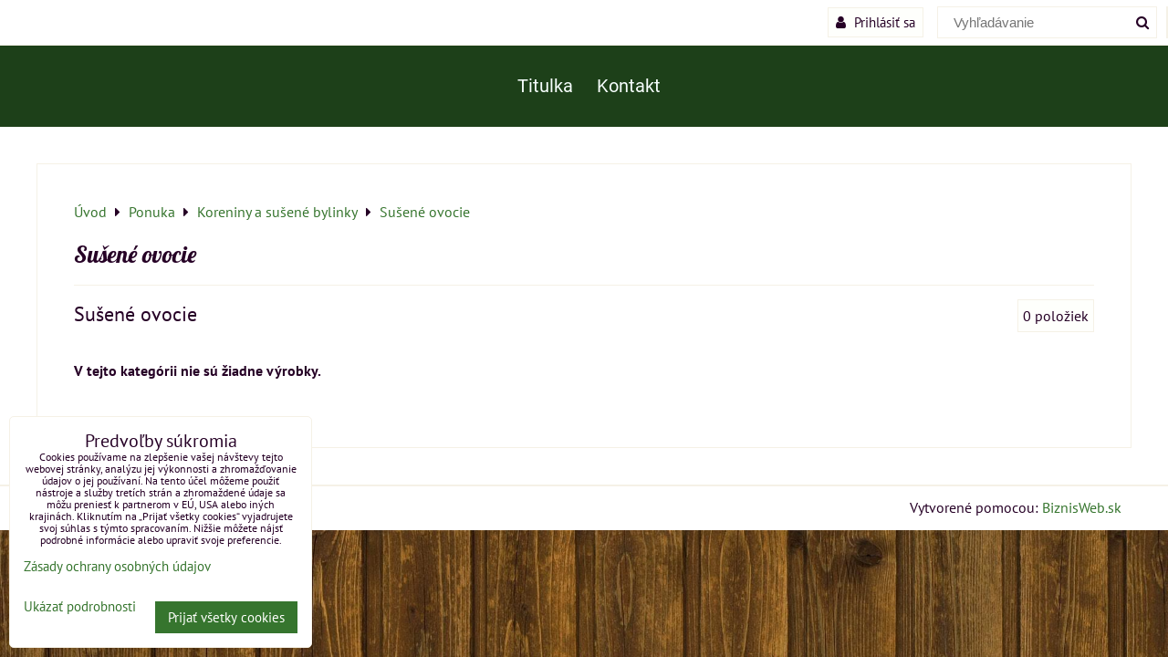

--- FILE ---
content_type: text/html; charset=UTF-8
request_url: https://www.dobry-pastier.sk/ponuka/koreniny-a-susene-bylinky/susene-ovocie
body_size: 7795
content:
<!DOCTYPE html>
<html lang="sk">
    <head> 
        <meta charset="utf-8">
        <title>Sušené ovocie</title>
                        <meta http-equiv="X-UA-Compatible" content="IE=edge,chrome=1">
	<meta name="MobileOptimized" content="width">
        <meta name="viewport" content="width=device-width,minimum-scale=1.0">
        <style type="text/css">
    

@font-face {
  font-family: 'Lobster';
  font-style: normal;
  font-display: swap;
  font-weight: 400;
  src: local(''),
       url('https://www.biznisweb.sk/templates/bw-fonts/lobster-v28-latin-ext_latin-regular.woff2') format('woff2'),
       url('https://www.biznisweb.sk/templates/bw-fonts/lobster-v28-latin-ext_latin-regular.woff') format('woff');
}
</style>

         
<script data-privacy-group="script">
var FloxSettings = {
'cartItems': {},'cartProducts': {},'cartType': "hidden",'loginType': "slider",'regformType': "hidden",'langVer': "" 
}; 
 
</script>
<script data-privacy-group="script">
FloxSettings.img_size = { 'min': "50x50",'small': "120x120",'medium': "440x440",'large': "800x800",'max': "1600x1600",'product_antn': "440x440",'product_detail': "800x800" };
</script>
    <template id="privacy_iframe_info">
    <div class="floxIframeBlockedInfo" data-func-text="Funkčné" data-analytic-text="Analytické" data-ad-text="Marketingové" data-nosnippet="1">
    <div class="floxIframeBlockedInfo__common">
        <div class="likeH3">Externý obsah je blokovaný Voľbami súkromia</div>
        <p>Prajete si načítať externý obsah?</p>
    </div>
    <div class="floxIframeBlockedInfo__youtube">
        <div class="likeH3">Videá Youtube sú blokované Voľbami súkromia</div>
        <p>Prajete si načítať Youtube video?</p>
    </div>
    <div class="floxIframeBlockedInfo__buttons">
        <button class="button floxIframeBlockedInfo__once">Povoliť tentokrát</button>
        <button class="button floxIframeBlockedInfo__always" >Povoliť a zapamätať - súhlas s druhom cookie: </button>
    </div>
    <a class="floxIframeBlockedLink__common" href=""><i class="fa fa-external-link"></i> Otvoriť obsah v novom okne</a>
    <a class="floxIframeBlockedLink__youtube" href=""><i class="fa fa-external-link"></i> Otvoriť video v novom okne</a>
</div>
</template>
<script type="text/javascript" data-privacy-group="script">
FloxSettings.options={},FloxSettings.options.MANDATORY=1,FloxSettings.options.FUNC=2,FloxSettings.options.ANALYTIC=4,FloxSettings.options.AD=8;
FloxSettings.options.fullConsent=3;FloxSettings.options.maxConsent=15;FloxSettings.options.consent=0,localStorage.getItem("floxConsent")&&(FloxSettings.options.consent=parseInt(localStorage.getItem("floxConsent")));FloxSettings.options.sync=1;FloxSettings.google_consent2_options={},FloxSettings.google_consent2_options.AD_DATA=1,FloxSettings.google_consent2_options.AD_PERSON=2;FloxSettings.google_consent2_options.consent = -2;const privacyIsYoutubeUrl=function(e){return e.includes("youtube.com/embed")||e.includes("youtube-nocookie.com/embed")},privacyIsGMapsUrl=function(e){return e.includes("google.com/maps/embed")||/maps\.google\.[a-z]{2,3}\/maps/i.test(e)},privacyGetPrivacyGroup=function(e){var t="";if(e.getAttribute("data-privacy-group")?t=e.getAttribute("data-privacy-group"):e.closest("*[data-privacy-group]")&&(t=e.closest("*[data-privacy-group]").getAttribute("data-privacy-group")),"IFRAME"===e.tagName){let r=e.src||"";privacyIsYoutubeUrl(r)&&(e.setAttribute("data-privacy-group","func"),t="func"),privacyIsGMapsUrl(r)&&(e.setAttribute("data-privacy-group","func"),t="func")}return"regular"===t&&(t="script"),t},privacyBlockScriptNode=function(e){e.type="javascript/blocked";let t=function(r){"javascript/blocked"===e.getAttribute("type")&&r.preventDefault(),e.removeEventListener("beforescriptexecute",t)};e.addEventListener("beforescriptexecute",t)},privacyHandleScriptTag=function(e){let t=privacyGetPrivacyGroup(e);if(t){if("script"===t)return;"mandatory"===t||"func"===t&&FloxSettings.options.consent&FloxSettings.options.FUNC||"analytic"===t&&FloxSettings.options.consent&FloxSettings.options.ANALYTIC||"ad"===t&&FloxSettings.options.consent&FloxSettings.options.AD||privacyBlockScriptNode(e)}else FloxSettings.options.allow_unclassified||privacyBlockScriptNode(e)},privacyShowPlaceholder=function(e){let t=privacyGetPrivacyGroup(e);var r=document.querySelector("#privacy_iframe_info").content.cloneNode(!0),i=r.querySelector(".floxIframeBlockedInfo__always");i.textContent=i.textContent+r.firstElementChild.getAttribute("data-"+t+"-text"),r.firstElementChild.setAttribute("data-"+t,"1"),r.firstElementChild.removeAttribute("data-func-text"),r.firstElementChild.removeAttribute("data-analytic-text"),r.firstElementChild.removeAttribute("data-ad-text");let o=e.parentNode.classList.contains("blockYoutube");if(e.style.height){let a=e.style.height,c=e.style.width;e.setAttribute("data-privacy-style-height",a),r.firstElementChild.style.setProperty("--iframe-h",a),r.firstElementChild.style.setProperty("--iframe-w",c),e.style.height="0"}else if(e.getAttribute("height")){let n=e.getAttribute("height").replace("px",""),l=e.getAttribute("width").replace("px","");e.setAttribute("data-privacy-height",n),n.includes("%")?r.firstElementChild.style.setProperty("--iframe-h",n):r.firstElementChild.style.setProperty("--iframe-h",n+"px"),l.includes("%")?r.firstElementChild.style.setProperty("--iframe-w",l):r.firstElementChild.style.setProperty("--iframe-w",l+"px"),e.setAttribute("height",0)}else if(o&&e.parentNode.style.maxHeight){let s=e.parentNode.style.maxHeight,p=e.parentNode.style.maxWidth;r.firstElementChild.style.setProperty("--iframe-h",s),r.firstElementChild.style.setProperty("--iframe-w",p)}let u=e.getAttribute("data-privacy-src")||"";privacyIsYoutubeUrl(u)?(r.querySelector(".floxIframeBlockedInfo__common").remove(),r.querySelector(".floxIframeBlockedLink__common").remove(),r.querySelector(".floxIframeBlockedLink__youtube").setAttribute("href",u.replace("/embed/","/watch?v="))):u?(r.querySelector(".floxIframeBlockedInfo__youtube").remove(),r.querySelector(".floxIframeBlockedLink__youtube").remove(),r.querySelector(".floxIframeBlockedLink__common").setAttribute("href",u)):(r.querySelector(".floxIframeBlockedInfo__once").remove(),r.querySelector(".floxIframeBlockedInfo__youtube").remove(),r.querySelector(".floxIframeBlockedLink__youtube").remove(),r.querySelector(".floxIframeBlockedLink__common").remove(),r.querySelector(".floxIframeBlockedInfo__always").classList.add("floxIframeBlockedInfo__always--reload")),e.parentNode.insertBefore(r,e.nextSibling),o&&e.parentNode.classList.add("blockYoutube--blocked")},privacyHidePlaceholderIframe=function(e){var t=e.nextElementSibling;if(t&&t.classList.contains("floxIframeBlockedInfo")){let r=e.parentNode.classList.contains("blockYoutube");r&&e.parentNode.classList.remove("blockYoutube--blocked"),e.getAttribute("data-privacy-style-height")?e.style.height=e.getAttribute("data-privacy-style-height"):e.getAttribute("data-privacy-height")?e.setAttribute("height",e.getAttribute("data-privacy-height")):e.classList.contains("invisible")&&e.classList.remove("invisible"),t.remove()}},privacyBlockIframeNode=function(e){var t=e.src||"";""===t&&e.getAttribute("data-src")&&(t=e.getAttribute("data-src")),e.setAttribute("data-privacy-src",t),e.removeAttribute("src"),!e.classList.contains("floxNoPrivacyPlaceholder")&&(!e.style.width||parseInt(e.style.width)>200)&&(!e.getAttribute("width")||parseInt(e.getAttribute("width"))>200)&&(!e.style.height||parseInt(e.style.height)>200)&&(!e.getAttribute("height")||parseInt(e.getAttribute("height"))>200)&&(!e.style.display||"none"!==e.style.display)&&(!e.style.visibility||"hidden"!==e.style.visibility)&&privacyShowPlaceholder(e)},privacyHandleIframeTag=function(e){let t=privacyGetPrivacyGroup(e);if(t){if("script"===t||"mandatory"===t)return;if("func"===t&&FloxSettings.options.consent&FloxSettings.options.FUNC)return;if("analytic"===t&&FloxSettings.options.consent&FloxSettings.options.ANALYTIC||"ad"===t&&FloxSettings.options.consent&FloxSettings.options.AD)return;privacyBlockIframeNode(e)}else{if(FloxSettings.options.allow_unclassified)return;privacyBlockIframeNode(e)}},privacyHandleYoutubeGalleryItem=function(e){if(!(FloxSettings.options.consent&FloxSettings.options.FUNC)){var t=e.closest(".gallery").getAttribute("data-preview-height"),r=e.getElementsByTagName("img")[0],i=r.getAttribute("src").replace(t+"/"+t,"800/800");r.classList.contains("flox-lazy-load")&&(i=r.getAttribute("data-src").replace(t+"/"+t,"800/800")),e.setAttribute("data-href",e.getAttribute("href")),e.setAttribute("href",i),e.classList.replace("ytb","ytbNoConsent")}},privacyBlockPrivacyElementNode=function(e){e.classList.contains("floxPrivacyPlaceholder")?(privacyShowPlaceholder(e),e.classList.add("invisible")):e.style.display="none"},privacyHandlePrivacyElementNodes=function(e){let t=privacyGetPrivacyGroup(e);if(t){if("script"===t||"mandatory"===t)return;if("func"===t&&FloxSettings.options.consent&FloxSettings.options.FUNC)return;if("analytic"===t&&FloxSettings.options.consent&FloxSettings.options.ANALYTIC||"ad"===t&&FloxSettings.options.consent&FloxSettings.options.AD)return;privacyBlockPrivacyElementNode(e)}else{if(FloxSettings.options.allow_unclassified)return;privacyBlockPrivacyElementNode(e)}};function privacyLoadScriptAgain(e){var t=document.getElementsByTagName("head")[0],r=document.createElement("script");r.src=e.getAttribute("src"),t.appendChild(r),e.parentElement.removeChild(e)}function privacyExecuteScriptAgain(e){var t=document.getElementsByTagName("head")[0],r=document.createElement("script");r.textContent=e.textContent,t.appendChild(r),e.parentElement.removeChild(e)}function privacyEnableScripts(){document.querySelectorAll('script[type="javascript/blocked"]').forEach(e=>{let t=privacyGetPrivacyGroup(e);(FloxSettings.options.consent&FloxSettings.options.ANALYTIC&&t.includes("analytic")||FloxSettings.options.consent&FloxSettings.options.AD&&t.includes("ad")||FloxSettings.options.consent&FloxSettings.options.FUNC&&t.includes("func"))&&(e.getAttribute("src")?privacyLoadScriptAgain(e):privacyExecuteScriptAgain(e))})}function privacyEnableIframes(){document.querySelectorAll("iframe[data-privacy-src]").forEach(e=>{let t=privacyGetPrivacyGroup(e);if(!(FloxSettings.options.consent&FloxSettings.options.ANALYTIC&&t.includes("analytic")||FloxSettings.options.consent&FloxSettings.options.AD&&t.includes("ad")||FloxSettings.options.consent&FloxSettings.options.FUNC&&t.includes("func")))return;privacyHidePlaceholderIframe(e);let r=e.getAttribute("data-privacy-src");e.setAttribute("src",r),e.removeAttribute("data-privacy-src")})}function privacyEnableYoutubeGalleryItems(){FloxSettings.options.consent&FloxSettings.options.FUNC&&(document.querySelectorAll(".ytbNoConsent").forEach(e=>{e.setAttribute("href",e.getAttribute("data-href")),e.classList.replace("ytbNoConsent","ytb")}),"function"==typeof initGalleryPlugin&&initGalleryPlugin())}function privacyEnableBlockedContent(e,t){document.querySelectorAll(".floxCaptchaCont").length&&(e&FloxSettings.options.FUNC)!=(t&FloxSettings.options.FUNC)?window.location.reload():(privacyEnableScripts(),privacyEnableIframes(),privacyEnableYoutubeGalleryItems(),"function"==typeof FloxSettings.privacyEnableScriptsCustom&&FloxSettings.privacyEnableScriptsCustom())}
function privacyUpdateConsent(){ if(FloxSettings.sklik&&FloxSettings.sklik.active){var e={rtgId:FloxSettings.sklik.seznam_retargeting_id,consent:FloxSettings.options.consent&&FloxSettings.options.consent&FloxSettings.options.ANALYTIC?1:0};"category"===FloxSettings.sklik.pageType?(e.category=FloxSettings.sklik.category,e.pageType=FloxSettings.sklik.pageType):"offerdetail"===FloxSettings.sklik.pagetype&&(e.itemId=FloxSettings.sklik.itemId,e.pageType=FloxSettings.sklik.pageType),window.rc&&window.rc.retargetingHit&&window.rc.retargetingHit(e)}"function"==typeof loadCartFromLS&&"function"==typeof saveCartToLS&&(loadCartFromLS(),saveCartToLS());}
const observer=new MutationObserver(e=>{e.forEach(({addedNodes:e})=>{e.forEach(e=>{if(FloxSettings.options.consent!==FloxSettings.options.maxConsent){if(1===e.nodeType&&"SCRIPT"===e.tagName)return privacyHandleScriptTag(e);if(1===e.nodeType&&"IFRAME"===e.tagName)return privacyHandleIframeTag(e);if(1===e.nodeType&&"A"===e.tagName&&e.classList.contains("ytb"))return privacyHandleYoutubeGalleryItem(e);if(1===e.nodeType&&"SCRIPT"!==e.tagName&&"IFRAME"!==e.tagName&&e.classList.contains("floxPrivacyElement"))return privacyHandlePrivacyElementNodes(e)}1===e.nodeType&&(e.classList.contains("mainPrivacyModal")||e.classList.contains("mainPrivacyBar"))&&(FloxSettings.options.consent>0&&!FloxSettings.options.forceShow&&-1!==FloxSettings.google_consent2_options.consent?e.style.display="none":FloxSettings.options.consent>0&&-1===FloxSettings.google_consent2_options.consent?e.classList.add("hideBWConsentOptions"):-1!==FloxSettings.google_consent2_options.consent&&e.classList.add("hideGC2ConsentOptions"))})})});observer.observe(document.documentElement,{childList:!0,subtree:!0}),document.addEventListener("DOMContentLoaded",function(){observer.disconnect()});const createElementBackup=document.createElement;document.createElement=function(...e){if("script"!==e[0].toLowerCase())return createElementBackup.bind(document)(...e);let n=createElementBackup.bind(document)(...e);return n.setAttribute("data-privacy-group","script"),n};
</script>

<meta name="referrer" content="no-referrer-when-downgrade">


<link rel="canonical" href="https://www.dobry-pastier.sk/ponuka/koreniny-a-susene-bylinky/susene-ovocie">
    

<style itemscope itemtype="https://schema.org/WebPage" itemref="p1a p1b"></style> 
<meta id="p1a" itemprop="name" content="Sušené ovocie">
<meta id="p1b" itemprop="description" content="">  
<meta property="og:title" content="Sušené ovocie">

<meta property="og:url" content="https://www.dobry-pastier.sk/ponuka/koreniny-a-susene-bylinky/susene-ovocie">
<meta property="og:description" content="">

<meta name="twitter:card" content="summary_large_image">
<meta name="twitter:title" content="Sušené ovocie">
<meta name="twitter:description" content="">

    <meta property="og:locale" content="sk_SK">

    <meta property="og:type" content="website">
                
<link rel="alternate" type="application/rss+xml" title="RSS feed pre www.dobry-pastier.sk" href="/e/rss/news">

<link rel="dns-prefetch" href="https://www.biznisweb.sk">
<link rel="preconnect" href="https://www.biznisweb.sk/" crossorigin>
<style type="text/css">
            

@font-face {
  font-family: 'Lobster';
  font-style: normal;
  font-display: swap;
  font-weight: 400;
  src: local(''),
       url('https://www.biznisweb.sk/templates/bw-fonts/lobster-v28-latin-ext_latin-regular.woff2') format('woff2'),
       url('https://www.biznisweb.sk/templates/bw-fonts/lobster-v28-latin-ext_latin-regular.woff') format('woff');
}

@font-face {
  font-family: 'PT Sans';
  font-style: normal;
  font-display: swap;
  font-weight: 400;
  src: local(''),
       url('https://www.biznisweb.sk/templates/bw-fonts/pt-sans-v17-latin-ext_latin-regular.woff2') format('woff2'),
       url('https://www.biznisweb.sk/templates/bw-fonts/pt-sans-v17-latin-ext_latin-regular.woff') format('woff');
}


@font-face {
  font-family: 'PT Sans';
  font-style: normal;
  font-display: swap;
  font-weight: 700;
  src: local(''),
       url('https://www.biznisweb.sk/templates/bw-fonts/pt-sans-v17-latin-ext_latin-700.woff2') format('woff2'),
       url('https://www.biznisweb.sk/templates/bw-fonts/pt-sans-v17-latin-ext_latin-700.woff') format('woff');
}

@font-face {
  font-family: 'Roboto';
  font-style: normal;
  font-display: swap;
  font-weight: 400;
  src: local(''),
       url('https://www.biznisweb.sk/templates/bw-fonts/roboto-v30-latin-ext_latin-regular.woff2') format('woff2'),
       url('https://www.biznisweb.sk/templates/bw-fonts/roboto-v30-latin-ext_latin-regular.woff') format('woff');
}


@font-face {
  font-family: 'Roboto';
  font-style: normal;
  font-display: swap;
  font-weight: 700;
  src: local(''),
       url('https://www.biznisweb.sk/templates/bw-fonts/roboto-v30-latin-ext_latin-700.woff2') format('woff2'),
       url('https://www.biznisweb.sk/templates/bw-fonts/roboto-v30-latin-ext_latin-700.woff') format('woff');
}
</style>

<link rel="preload" href="/erp-templates/skins/flat/universal/fonts/fontawesome-webfont.woff2" as="font" type="font/woff2" crossorigin>
<link href="/erp-templates/251208125342/universal.css" rel="stylesheet" type="text/css" media="all">  


<script type="text/javascript" data-privacy-group="script">
    if(typeof jQuery === 'undefined') {
        document.write(unescape("%3Cscript src='/erp-templates/skins/default/universal/js/jquery.js' data-privacy-group='script' type='text/javascript'%3E%3C/script%3E"));
    }
</script>


<script data-privacy-group="mandatory">
    FloxSettings.trackerData = {
                    'cartIds': []
            };
    </script> 

        </head>  
<body class="">
    <noscript class="noprint">
        <div id="noscript">
            Javascript není prohlížečem podporován nebo je vypnutý. Pro zobrazení stránky tak, jak byla zamýšlena, použijte prohlížeč s podporou JavaScript.
            <br>Pomoc: <a href="http://www.enable-javascript.com/" target="_blank">Enable-Javascript.com</a>.
        </div>        
    </noscript>
     
          
    <div class="oCont">
                <header class="header_top noprint">
            <div id="top-panel" class="noprint">
    <i id="top-panel-chevron" class="fa fa-chevron-circle-down">  <i class="fa fa-search"></i> <i class="fa fa-user"></i></i>
    <div>       
        <ul id="header-items">
            <li class="topAccount">
                <ul>
            <li><a class="sliderLoginActivator" href="/e/login"><i class="fa fa-user"></i> Prihlásiť sa</a></li> 
        </ul>

            </li>
            <li class="topSearch">
                    <form action="/e/search" method="get" class="siteSearchForm">
        <div class="siteSearchCont">
            <label> 
                <span>Vyhľadávanie</span>
                <input data-pages="Stránky" data-products="Produkty" data-categories="Kategórie" data-news="Novinky" data-brands="Výrobca"
                       class="siteSearchInput" id="small-search" 
                       placeholder="Vyhľadávanie" name="word" type="text" value=""></label>
                <button type="submit"><span class="invisible">Hľadať</span><i class="fa fa-search"></i></button>
        </div>
            </form>

            </li>
            <li class="topCart">
                
            </li>
            <li class="topLang"></li>
        </ul>
    </div>
</div>
<div id="menu-cont" class="noprint mainMenuAlign-center">
    <div>
            <nav id="main-menu">
        <div class="menuCont clear">
                            <span class="button menuButton"><i class="fa fa-bars"></i> Menu</span>
                                 
                            
                
            <ul class="dropdownFlat menu-group">
                    <li class="menuItem">
                <a class="menuLink" href="/"
                   >
                                            
                        Titulka
                                        </a>
                            </li>
                    <li class="menuItem">
                <a class="menuLink" href="/kontakt"
                   >
                                            
                        Kontakt
                                        </a>
                            </li>
                </ul>
       

             
        </div>
    </nav>    

    </div>
</div>

        </header> 
                            <div id="main" class="basic"> 
                <div class="iCont clear">
                    <div id="content" class="mainColumn">
        <div class="box"><ul class="breadcrumbs" itemscope itemtype="https://schema.org/BreadcrumbList">
    <li>
        <a href="/">
            <span>Úvod</span>
        </a>         
    </li>
        
        <li itemprop="itemListElement" itemscope itemtype="https://schema.org/ListItem">
            <i class="fa fa-caret-right"></i>
            <a href="/ponuka" itemprop="item">
                <span itemprop="name">Ponuka</span>
            </a>
            <meta itemprop="position" content="1">            
        </li>
        
        <li itemprop="itemListElement" itemscope itemtype="https://schema.org/ListItem">
            <i class="fa fa-caret-right"></i>
            <a href="/ponuka/koreniny-a-susene-bylinky" itemprop="item">
                <span itemprop="name">Koreniny a sušené bylinky</span>
            </a>
            <meta itemprop="position" content="2">            
        </li>
        
        <li itemprop="itemListElement" itemscope itemtype="https://schema.org/ListItem">
            <i class="fa fa-caret-right"></i>
            <a href="/ponuka/koreniny-a-susene-bylinky/susene-ovocie" itemprop="item">
                <span itemprop="name">Sušené ovocie</span>
            </a>
            <meta itemprop="position" content="3">            
        </li>
    </ul></div>            <h1>Sušené ovocie</h1>
                            <div id="box-id-content" class="pagebox">
                                                        <div  id="block-1104" class="blockCategoryContent boxSimple grid">
                    
                            <div id="product-list-b1104" class="productList" 
     data-use-block="0" data-category-id="85" data-category-title="Sušené ovocie"
          data-type="grid" 
     data-per-page="9" 
     data-pagination-limit="9" data-order-by="age" data-order-desc="0" 
     data-page="0" data-variant-filter="0" 
     data-continue-loading="3" 
     data-continue-loading-count="3"
               
     data-on-sale="0"
     >
        <div class="boxNP">
                            <div class="productListTitleCont boxRow clear">
                                                            <h2 class="productListTitle">
                                                            Sušené ovocie
                                                    </h2>                    
                                         
                    <p class="productListCount">
                        <span class="productCount">0</span> 
                        <span class="productCountWord">položiek</span>
                    </p>
                                                </div>
            <div class="productListText boxRow clear">                
                            </div> 
            </div>
    
    
     
        
        <div class="boxNP">                  
            <div class="products clear
           noProductInCategoryActive"
     data-productlist-empty-filter-text="Žiadny výrobok nezodpovedá aktuálnemu filtru." data-productlist-empty-text="V tejto kategórii nie sú žiadne výrobky.">
    <div class="productsLoadingOverlay"></div>
        <ul class="productListFGrid columns3 clear" data-column-count="3">
    </ul>

    <div class="productsLoadingAppend clear"></div>
</div>
    
<div class="paginationContainer boxFooter clear  invisible">
    <p class="left">
    <a href="#product-list-b1104" title="Prejsť na začiatok zoznamu produktov." class="moreProducts button buttonSmall buttonTopArr">Hore</a> 
    <a class="jsinvisible buttonBasic buttonInactive buttonSmall moreProducts noMoreProducts">Nie sú žiadne ďalšie produkty.</a>
    <a class="button buttonSmall moreProducts loadMoreProducts">Ďalšie produkty</a>
    </p>
    <span class="pagination"></span></div>
    

        </div>        
          
     
                    <script data-privacy-group="regular">
            FloxSettings.currencySettings = {
                symbol: '€',
                position: 'after',
                round: 2,
                decimals: 2,
                decimal_mark: ',',
                thousands_sep: ''
            };
        </script>
    </div>    
            </div>

                             
            </div> 
        
</div>
                </div>
            </div>
                            <footer class="clear  noprint">
                   
                	
            </footer>
                <div class="footerUnder noprint">
                <div class="iCont clear">
                    <div class="left">
                        
                    </div>
                    <div class="right">
                        <div id="bw_logo" data-text="Jednoduchý systém na vytvorenie stránky alebo e-shopu" 
     data-create="Vytvoriť stránku" data-created="Vytvorené pomocou"
         data-partner="flox.sk" style="display: inline-block !important;">
</div>
                    </div>
                </div>
        </div>
    </div>
                <div class="mainPrivacyModal mainPrivacyModal--down floxCSSModal">
            <div class="floxCSSModalContent">
                
                <div class="floxCSSModalSimpleContent">
                    <div class="privacy_page" data-nosnippet="1">
    <div class="privacy_page__text">
        <div class="likeH2">Predvoľby súkromia</div>
        Cookies používame na zlepšenie vašej návštevy tejto webovej stránky, analýzu jej výkonnosti a zhromažďovanie údajov o jej používaní. Na tento účel môžeme použiť nástroje a služby tretích strán a zhromaždené údaje sa môžu preniesť k partnerom v EÚ, USA alebo iných krajinách. Kliknutím na „Prijať všetky cookies“ vyjadrujete svoj súhlas s týmto spracovaním. Nižšie môžete nájsť podrobné informácie alebo upraviť svoje preferencie.
        <p class="privacy_page__declaration-cont"><a href="/e/privacy/declaration" class="privacy_page__declaration-link">Zásady ochrany osobných údajov</a></p>
    </div>
    <div class="privacy_page__buttons-cont">
        <a href="" class="privacy_page__activate-selected">Ukázať podrobnosti</a>
        <div class="privacy_page__buttons">
            <button id="cookie_mngr_all" class="button">Prijať všetky cookies</button>
                    </div>
    </div>
    <div class="privacy_page__options privacy_page__options--hide-in-popup">
        
        <div class="floxSwitchCont floxSwitchCont--bw-consent">
            <label class="floxSwitch">
                <input type="hidden" value="1" name="cookie_mngr_mandatory" class="floxSwitchCheck screeninvisible" data-flag="1">
                <span class="floxSwitchChecked"></span>
                <span class="floxSwitchTitle">Povinné <span class="floxSwitchDetailToggle"><i class="fa fa-fw fa-chevron-down"></i></span></span>
            </label>
                        <div class="floxSwitchDetail screeninvisible">Naša webová stránka ukladá údaje na vašom zariadení (súbory cookie a úložiská prehliadača) na identifikáciu vašej relácie a dosiahnutie základnej funkčnosti platformy, zážitku z prehliadania a zabezpečenia.</div>
                    </div>
        
                
        <div class="floxSwitchCont floxSwitchCont--bw-consent">
            <label class="floxSwitch">
                <input type="checkbox" name="cookie_mngr_func" class="floxSwitchCheck screeninvisible" data-flag="2">
                <span class="floxSwitchControl"></span>
                <span class="floxSwitchTitle">Funkčné <span class="floxSwitchDetailToggle"><i class="fa fa-fw fa-chevron-down"></i></span></span>
            </label>
                        <div class="floxSwitchDetail screeninvisible">Môžeme ukladať údaje na vašom zariadení (súbory cookie a úložiská prehliadača), aby sme mohli poskytovať doplnkové funkcie, ktoré zlepšujú váš zážitok z prehliadania, ukladať niektoré z vašich preferencií bez toho, aby ste mali používateľský účet alebo bez prihlásenia, používať skripty a/alebo zdroje tretích strán, widgety atď.</div>
                    </div>
                
                                <div class="privacy_page__buttons-cont">        
            <div class="privacy_page__buttons privacy_page__button-selected">
                <button id="cookie_mngr_selected" class="button">Prijať vybrané</button>
            </div>
        </div>
    </div>        
</div>
 
                </div>
            </div>
        </div>
                <div class="mainPrivacyDeclarationModal floxCSSModal">
        <div class="floxCSSModalContent">
            <div class="floxCSSModalSimpleContent">

            </div>
            <a href="" class="floxCSSModalClose floxCSSModalCloseX"><i class="fa fa-times"></i> <span class="invisible">Zavrieť</span></a>                                                
        </div>
    </div>




<div class="annoyerBarCont"></div>
<div id="slider-overlay" title="Nahrávam"></div>
<div id="slider">
        <div id="slider-login" class="sliderContent">
        <div class="formInput formLogin">
        <form action="/e/login" method="post" data-ajax-url="/e/login/ajax_login" data-action="/e/login/auth/kge0t9x8e18rqjed8588846sgh/sk">
        <div class="box boxColored loginbox noprint">    
            <h3>Prihlásenie</h3>
            <div class="valErrors boxSimple"></div>
            
            <p class="clear">
                <label class="inputLabel
               labelNewline              ">
    <span class="labelText invisible">
        E-mail:<span class="asterix">*</span>    </span>
            <input class="asd textInput" type="email" name="username" 
               maxlength="255" size="15" 
               value="" placeholder="E-mail *"
                 required="required">
                <span class="toolTip">
        <span class="toolTipText">E-mail</span>
            </span>            
</label>
                <label class="inputLabel
               labelNewline              ">
    <span class="labelText invisible">
        Heslo:<span class="asterix">*</span>    </span>
            <input class="asd textInput" type="password" name="password" 
               maxlength="255" size="15" 
               value="" placeholder="Heslo *"
                 required="required">
        <span class="showPass invisible"><i class="fa fa-fw fa-eye"></i></span>        <span class="toolTip">
        <span class="toolTipText">Heslo</span>
            </span>            
</label>  
            </p>
            
            <p class="boxSimple">
                <button class="submit submitLog" type="submit">Prihlásenie</button>
            </p>
        </div>
             <div class="box boxColored loginbox noprint">        
            <ul class="buttons buttonsHeader">
                                <li class="buttonContainer">
                    <a href="/e/login/forgotten_password" class="buttonBasic sliderForgottenPasswordActivator">Zabudnuté heslo</a>
                </li>	
                                            </ul>
        </div>
                
    </form>
    </div>        
            
    </div>
    <div id="slider-forgotten-password" class="sliderContent">
    </div>
    <div id="slider-cart" class="sliderContent sliderNP">
</div>
</div> 
    
     
    
<div id="fb-root"></div>
   
    
              
    
                            
        
    
    <script src="https://www.biznisweb.sk/erp-templates/43917/ca7b/flatplugins.js" data-privacy-group="script"></script>
    
        
       
                                
                 
    
    
    <script src="https://www.biznisweb.sk/erp-templates/47324/5703/flat.js" data-privacy-group="script"></script>
      

 





        
</body>
</html>
